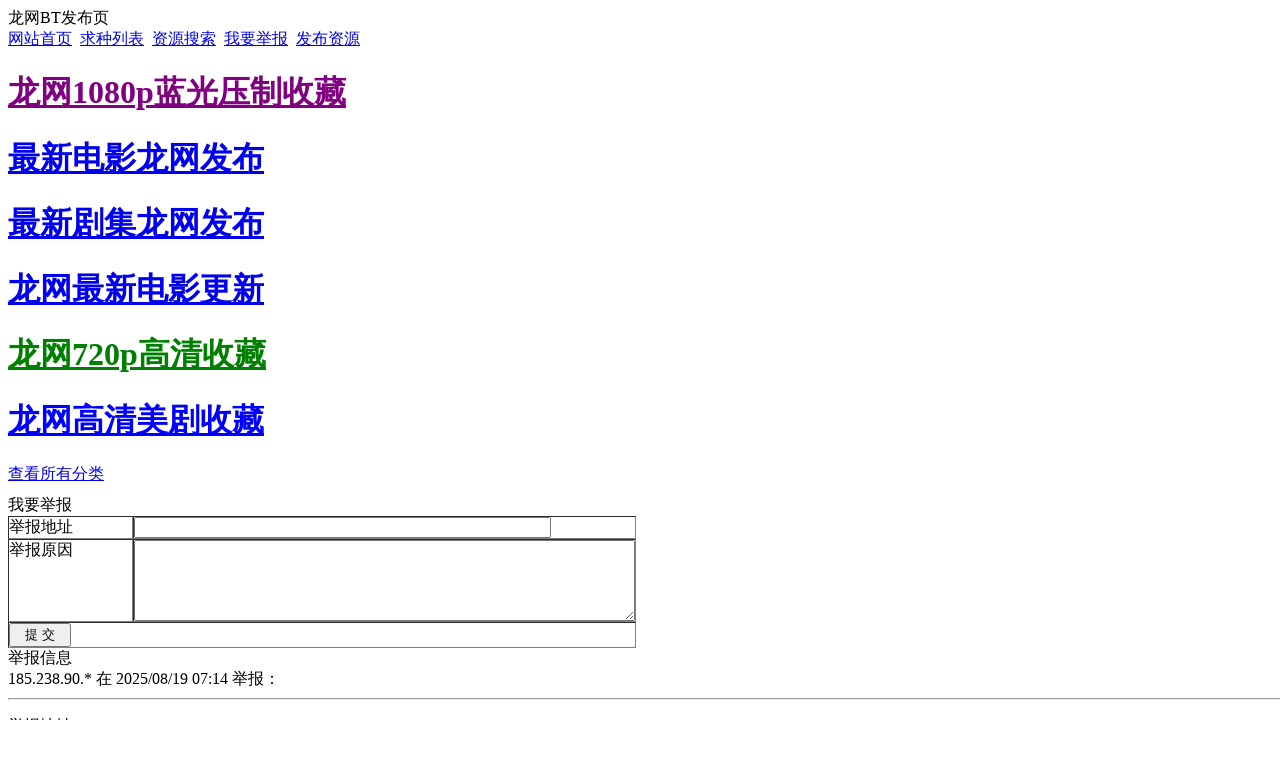

--- FILE ---
content_type: text/html; charset=utf-8
request_url: http://longwangbt.com/report.php
body_size: 2900
content:
<!DOCTYPE html PUBLIC "-//W3C//DTD XHTML 1.0 Transitional//EN" "http://www.w3.org/TR/xhtml1/DTD/xhtml1-transitional.dtd">
<html xmlns="http://www.w3.org/1999/xhtml">
<head>
<meta http-equiv="Content-Type" content="text/html; charset=utf-8" />
<meta http-equiv="Content-Language" content="zh-CN" />
<title>举报中心 - 龙网BT发布页 - 梦幻天堂·龙网专属BT发布页</title>
<meta name="robots" content="all" />
<meta name="keywords" content="最新最快720p.mkv,rmvb电影高速下载！" />
<meta name="description" content="龙网BT组,梦幻天堂·龙网" />
<style type="text/css">
body{width:100%;}
body{min-width:860px;width:expression(bodyResize(860));}
.bt_intro img{max-width:700px;max-height:700px;imgs:expression(imgResize(this,700));}
</style>
<link href="css/main.css" rel="stylesheet" type="text/css" />
<script type="text/javascript">
var Config = new Array();
Config['url_rewrite'] = false;
var Lang = new Array();
Lang['submit'] = '数据正在提交';
Lang['expand'] = '展开';
Lang['collapse'] = '关闭';
Lang['open_image'] = '点击在新窗口查看完整图片';
</script>
<script type="text/javascript" src="javascripts/main.js"></script>
</head>

<body>
<!-- 2026-01-19 15:22:10 -->
<div class="bg">
<div class="header">
<div class="nav">
<div class="left text_bold">龙网BT发布页</div>
<div class="right">
<a href="index.php">网站首页</a>&nbsp;
<a href="index.php?o=reseed">求种列表</a>&nbsp;
<a href="search.php">资源搜索</a>&nbsp;
<a href="report.php">我要举报</a>&nbsp;
<a href="user.php?o=upload"><span class="text_red text_bold">发布资源</span></a>
</div>
</div>
<div class="top_sort"><div class="top_sort2">
<div class="menu left"><!--<div><h1>Index</h1></div>--><div><h1><a href="index.php?sort_id=7"><font color=purple>龙网1080p蓝光压制收藏</font></a></h1></div><div><h1><a href="index.php?sort_id=8">最新电影龙网发布</a></h1></div><div><h1><a href="index.php?sort_id=9">最新剧集龙网发布</a></h1></div><div><h1><a href="index.php?sort_id=1">龙网最新电影更新</a></h1></div><div><h1><a href="index.php?sort_id=2"><font color=green>龙网720p高清收藏</font></a></h1></div><div><h1><a href="index.php?sort_id=6"><font color=blue>龙网高清美剧收藏</font></a></h1></div></div>
<div class="submit right"><a href="sort.php" class="submit">查看所有分类</a></div>
<div class="clear"></div>
</div></div>

</div>

<div class="main">
<div style="height:10px;"></div>
<div class="other_info">

<div class="table clear">
<script type="text/javascript">
function checkFormData()
{
	if ('' == $F('url'))
	{
		alert('没有填写举报地址！');
		$('url').focus();
		return false;
	}
	if (150 < cnLength($F('url')))
	{
		alert('举报地址长度不能超过150个字符！');
		$('url').focus();
		return false;
	}
	if ('' == $F('content'))
	{
		alert('没有填写举报原因！');
		$('content').focus();
		return false;
	}
	if (500 < cnLength($F('content')))
	{
		alert('举报原因长度不能超过500个字符！');
		$('content').focus();
		return false;
	}
	if ('' == $F('vcode'))
	{
		alert('请填写验证码！');
		$('vcode').focus();
		return false;
	}

	$('submit').value = Lang['submit'];
	$('submit').disabled = true;
	return true;
}
</script>
<form name="form1" method="post" onsubmit="return checkFormData();">
<input type="hidden" name="op" value="add" />
<div class="nav_title clear text_bold">我要举报</div>
<table class="list_style" cellpadding="0" cellspacing="0" border="1" frame="void">
  <tr class="alt1">
    <td class="text_right" width="20%">举报地址</td>
    <td width="80%"><input type="text" class="formInput" id="url" name="url" size="50" maxlength="250" value="" /></td>
  </tr>
  <tr class="alt2">
    <td class="text_right" valign="top">举报原因</td>
    <td><textarea class="formInput" id="content" name="content" cols="60" rows="5"></textarea></td>
  </tr>
  <tr class="tfooter text_center">
    <td colspan="2"><input type="submit" id="submit" class="formButton" value="  提 交  " /></td>
  </tr>
</table>
</form>
</div>

<div class="table clear">
<div class="nav_title clear text_bold">举报信息</div>
<div class="content">185.238.90.*&nbsp;在&nbsp;2025/08/19 07:14&nbsp;举报：<hr /><p>举报地址：<br /><a href="http://www.longwangbt.com/show.php?hash=7752cd71d8e1b02f6449c75e3027ab79969b78f7" target="_blank">http://www.longwangbt.com/show.php?hash=7752cd71d8e1b02f6449c75e3027ab79969b78f7</a></p><p>举报原因：<br />555</p></div>
<div class="content">185.238.90.*&nbsp;在&nbsp;2025/08/19 07:14&nbsp;举报：<hr /><p>举报地址：<br /><a href="http://www.longwangbt.com/show.php?hash=19c07e051ac5d0abeb80e07c261947d082b93839" target="_blank">http://www.longwangbt.com/show.php?hash=19c07e051ac5d0abeb80e07c261947d082b93839</a></p><p>举报原因：<br />555</p></div>
<div class="content">185.238.90.*&nbsp;在&nbsp;2025/08/19 07:11&nbsp;举报：<hr /><p>举报地址：<br /><a href="http://www.longwangbt.com/show.php?hash=19c07e051ac5d0abeb80e07c261947d082b93839" target="_blank">http://www.longwangbt.com/show.php?hash=19c07e051ac5d0abeb80e07c261947d082b93839</a></p><p>举报原因：<br />555</p></div>
<div class="content">185.238.90.*&nbsp;在&nbsp;2025/08/19 07:11&nbsp;举报：<hr /><p>举报地址：<br /><a href="http://www.longwangbt.com/show.php?hash=19c07e051ac5d0abeb80e07c261947d082b93839'&quot;" target="_blank">http://www.longwangbt.com/show.php?hash=19c07e051ac5d0abeb80e07c261947d082b93839'&quot;</a></p><p>举报原因：<br />555</p></div>
<div class="content">185.238.90.*&nbsp;在&nbsp;2025/08/19 07:11&nbsp;举报：<hr /><p>举报地址：<br /><a href="http://www.longwangbt.com/show.php?hash=19c07e051ac5d0abeb80e07c261947d082b93839" target="_blank">http://www.longwangbt.com/show.php?hash=19c07e051ac5d0abeb80e07c261947d082b93839</a></p><p>举报原因：<br />555</p></div>
<div class="content">185.238.90.*&nbsp;在&nbsp;2025/08/19 07:11&nbsp;举报：<hr /><p>举报地址：<br /><a href="http://www.longwangbt.com/show.php?hash=19c07e051ac5d0abeb80e07c261947d082b93839'||DBMS_PIPE.RECEIVE_MESSAGE(CHR(98)||CHR(98)||CHR(98),15)||'" target="_blank">http://www.longwangbt.com/show.php?hash=19c07e051ac5d0abeb80e07c261947d082b93839'||DBMS_PIPE.RECEIVE_MESSAGE(CHR(98)||CHR(98)||CHR(98),15)||'</a></p><p>举报原因：<br />555</p></div>
<div class="content">185.238.90.*&nbsp;在&nbsp;2025/08/19 07:11&nbsp;举报：<hr /><p>举报地址：<br /><a href="http://www.longwangbt.com/show.php?hash=19c07e051ac5d0abeb80e07c261947d082b93839eMWh04PG')) OR 22=(SELECT 22 FROM PG_SLEEP(15))--" target="_blank">http://www.longwangbt.com/show.php?hash=19c07e051ac5d0abeb80e07c261947d082b93839eMWh04PG')) OR 22=(SELECT 22 FROM PG_SLEEP(15))--</a></p><p>举报原因：<br />555</p></div>
<div class="content">185.238.90.*&nbsp;在&nbsp;2025/08/19 07:11&nbsp;举报：<hr /><p>举报地址：<br /><a href="http://www.longwangbt.com/show.php?hash=19c07e051ac5d0abeb80e07c261947d082b93839webccp83') OR 260=(SELECT 260 FROM PG_SLEEP(15))--" target="_blank">http://www.longwangbt.com/show.php?hash=19c07e051ac5d0abeb80e07c261947d082b93839webccp83') OR 260=(SELECT 260 FROM PG_SLEEP(15))--</a></p><p>举报原因：<br />555</p></div>
<div class="content">185.238.90.*&nbsp;在&nbsp;2025/08/19 07:11&nbsp;举报：<hr /><p>举报地址：<br /><a href="http://www.longwangbt.com/show.php?hash=19c07e051ac5d0abeb80e07c261947d082b938393yaVDMy0' OR 615=(SELECT 615 FROM PG_SLEEP(15))--" target="_blank">http://www.longwangbt.com/show.php?hash=19c07e051ac5d0abeb80e07c261947d082b938393yaVDMy0' OR 615=(SELECT 615 FROM PG_SLEEP(15))--</a></p><p>举报原因：<br />555</p></div>
<div class="content">185.238.90.*&nbsp;在&nbsp;2025/08/19 07:11&nbsp;举报：<hr /><p>举报地址：<br /><a href="http://www.longwangbt.com/show.php?hash=19c07e051ac5d0abeb80e07c261947d082b93839fBFvK0P3')); waitfor delay '0:0:15' --" target="_blank">http://www.longwangbt.com/show.php?hash=19c07e051ac5d0abeb80e07c261947d082b93839fBFvK0P3')); waitfor delay '0:0:15' --</a></p><p>举报原因：<br />555</p></div>
<div class="content">185.238.90.*&nbsp;在&nbsp;2025/08/19 07:11&nbsp;举报：<hr /><p>举报地址：<br /><a href="http://www.longwangbt.com/show.php?hash=19c07e051ac5d0abeb80e07c261947d082b93839idkDJxle'); waitfor delay '0:0:15' --" target="_blank">http://www.longwangbt.com/show.php?hash=19c07e051ac5d0abeb80e07c261947d082b93839idkDJxle'); waitfor delay '0:0:15' --</a></p><p>举报原因：<br />555</p></div>
<div class="content">185.238.90.*&nbsp;在&nbsp;2025/08/19 07:11&nbsp;举报：<hr /><p>举报地址：<br /><a href="http://www.longwangbt.com/show.php?hash=19c07e051ac5d0abeb80e07c261947d082b93839400jBptE'; waitfor delay '0:0:15' --" target="_blank">http://www.longwangbt.com/show.php?hash=19c07e051ac5d0abeb80e07c261947d082b93839400jBptE'; waitfor delay '0:0:15' --</a></p><p>举报原因：<br />555</p></div>
<div class="content">185.238.90.*&nbsp;在&nbsp;2025/08/19 07:10&nbsp;举报：<hr /><p>举报地址：<br /><a href="http://www.longwangbt.com/show.php?hash=19c07e051ac5d0abeb80e07c261947d082b93839-1 waitfor delay '0:0:15' --" target="_blank">http://www.longwangbt.com/show.php?hash=19c07e051ac5d0abeb80e07c261947d082b93839-1 waitfor delay '0:0:15' --</a></p><p>举报原因：<br />555</p></div>
<div class="content">185.238.90.*&nbsp;在&nbsp;2025/08/19 07:10&nbsp;举报：<hr /><p>举报地址：<br /><a href="http://www.longwangbt.com/show.php?hash=19c07e051ac5d0abeb80e07c261947d082b93839-1); waitfor delay '0:0:15' --" target="_blank">http://www.longwangbt.com/show.php?hash=19c07e051ac5d0abeb80e07c261947d082b93839-1); waitfor delay '0:0:15' --</a></p><p>举报原因：<br />555</p></div>
<div class="content">185.238.90.*&nbsp;在&nbsp;2025/08/19 07:10&nbsp;举报：<hr /><p>举报地址：<br /><a href="http://www.longwangbt.com/show.php?hash=7752cd71d8e1b02f6449c75e3027ab79969b78f7" target="_blank">http://www.longwangbt.com/show.php?hash=7752cd71d8e1b02f6449c75e3027ab79969b78f7</a></p><p>举报原因：<br />555</p></div>
<div class="content">185.238.90.*&nbsp;在&nbsp;2025/08/19 07:10&nbsp;举报：<hr /><p>举报地址：<br /><a href="http://www.longwangbt.com/show.php?hash=7752cd71d8e1b02f6449c75e3027ab79969b78f7'&quot;" target="_blank">http://www.longwangbt.com/show.php?hash=7752cd71d8e1b02f6449c75e3027ab79969b78f7'&quot;</a></p><p>举报原因：<br />555</p></div>
<div class="content">185.238.90.*&nbsp;在&nbsp;2025/08/19 07:10&nbsp;举报：<hr /><p>举报地址：<br /><a href="http://www.longwangbt.com/show.php?hash=19c07e051ac5d0abeb80e07c261947d082b93839-1; waitfor delay '0:0:15' --" target="_blank">http://www.longwangbt.com/show.php?hash=19c07e051ac5d0abeb80e07c261947d082b93839-1; waitfor delay '0:0:15' --</a></p><p>举报原因：<br />555</p></div>
<div class="content">185.238.90.*&nbsp;在&nbsp;2025/08/19 07:10&nbsp;举报：<hr /><p>举报地址：<br /><a href="http://www.longwangbt.com/show.php?hash=7752cd71d8e1b02f6449c75e3027ab79969b78f7" target="_blank">http://www.longwangbt.com/show.php?hash=7752cd71d8e1b02f6449c75e3027ab79969b78f7</a></p><p>举报原因：<br />555</p></div>
<div class="content">185.238.90.*&nbsp;在&nbsp;2025/08/19 07:10&nbsp;举报：<hr /><p>举报地址：<br /><a href="http://www.longwangbt.com/show.php?hash=7752cd71d8e1b02f6449c75e3027ab79969b78f7'||DBMS_PIPE.RECEIVE_MESSAGE(CHR(98)||CHR(98)||CHR(98),15)||'" target="_blank">http://www.longwangbt.com/show.php?hash=7752cd71d8e1b02f6449c75e3027ab79969b78f7'||DBMS_PIPE.RECEIVE_MESSAGE(CHR(98)||CHR(98)||CHR(98),15)||'</a></p><p>举报原因：<br />555</p></div>
<div class="content">185.238.90.*&nbsp;在&nbsp;2025/08/19 07:10&nbsp;举报：<hr /><p>举报地址：<br /><a href="http://www.longwangbt.com/show.php?hash=19c07e051ac5d0abeb80e07c261947d082b938390&quot;XOR(if(now()=sysdate(),sleep(15),0))XOR&quot;Z" target="_blank">http://www.longwangbt.com/show.php?hash=19c07e051ac5d0abeb80e07c261947d082b938390&quot;XOR(if(now()=sysdate(),sleep(15),0))XOR&quot;Z</a></p><p>举报原因：<br />555</p></div>
<div class="content">185.238.90.*&nbsp;在&nbsp;2025/08/19 07:10&nbsp;举报：<hr /><p>举报地址：<br /><a href="http://www.longwangbt.com/show.php?hash=7752cd71d8e1b02f6449c75e3027ab79969b78f7lfWB3uQF')) OR 759=(SELECT 759 FROM PG_SLEEP(15))--" target="_blank">http://www.longwangbt.com/show.php?hash=7752cd71d8e1b02f6449c75e3027ab79969b78f7lfWB3uQF')) OR 759=(SELECT 759 FROM PG_SLEEP(15))--</a></p><p>举报原因：<br />555</p></div>
<div class="content">185.238.90.*&nbsp;在&nbsp;2025/08/19 07:10&nbsp;举报：<hr /><p>举报地址：<br /><a href="http://www.longwangbt.com/show.php?hash=19c07e051ac5d0abeb80e07c261947d082b938390'XOR(if(now()=sysdate(),sleep(15),0))XOR'Z" target="_blank">http://www.longwangbt.com/show.php?hash=19c07e051ac5d0abeb80e07c261947d082b938390'XOR(if(now()=sysdate(),sleep(15),0))XOR'Z</a></p><p>举报原因：<br />555</p></div>
<div class="content">185.238.90.*&nbsp;在&nbsp;2025/08/19 07:10&nbsp;举报：<hr /><p>举报地址：<br /><a href="http://www.longwangbt.com/show.php?hash=7752cd71d8e1b02f6449c75e3027ab79969b78f7WavOiv1P') OR 125=(SELECT 125 FROM PG_SLEEP(15))--" target="_blank">http://www.longwangbt.com/show.php?hash=7752cd71d8e1b02f6449c75e3027ab79969b78f7WavOiv1P') OR 125=(SELECT 125 FROM PG_SLEEP(15))--</a></p><p>举报原因：<br />555</p></div>
<div class="content">185.238.90.*&nbsp;在&nbsp;2025/08/19 07:10&nbsp;举报：<hr /><p>举报地址：<br /><a href="http://www.longwangbt.com/show.php?hash=7752cd71d8e1b02f6449c75e3027ab79969b78f7VXSpR9BP' OR 718=(SELECT 718 FROM PG_SLEEP(15))--" target="_blank">http://www.longwangbt.com/show.php?hash=7752cd71d8e1b02f6449c75e3027ab79969b78f7VXSpR9BP' OR 718=(SELECT 718 FROM PG_SLEEP(15))--</a></p><p>举报原因：<br />555</p></div>
<div class="content">185.238.90.*&nbsp;在&nbsp;2025/08/19 07:10&nbsp;举报：<hr /><p>举报地址：<br /><a href="http://www.longwangbt.com/show.php?hash=7752cd71d8e1b02f6449c75e3027ab79969b78f7RmGJfiBC')); waitfor delay '0:0:15' --" target="_blank">http://www.longwangbt.com/show.php?hash=7752cd71d8e1b02f6449c75e3027ab79969b78f7RmGJfiBC')); waitfor delay '0:0:15' --</a></p><p>举报原因：<br />555</p></div>
<div class="content">185.238.90.*&nbsp;在&nbsp;2025/08/19 07:10&nbsp;举报：<hr /><p>举报地址：<br /><a href="http://www.longwangbt.com/show.php?hash=7752cd71d8e1b02f6449c75e3027ab79969b78f7AE6c1zeQ'); waitfor delay '0:0:15' --" target="_blank">http://www.longwangbt.com/show.php?hash=7752cd71d8e1b02f6449c75e3027ab79969b78f7AE6c1zeQ'); waitfor delay '0:0:15' --</a></p><p>举报原因：<br />555</p></div>
<div class="content">185.238.90.*&nbsp;在&nbsp;2025/08/19 07:10&nbsp;举报：<hr /><p>举报地址：<br /><a href="http://www.longwangbt.com/show.php?hash=19c07e051ac5d0abeb80e07c261947d082b93839" target="_blank">http://www.longwangbt.com/show.php?hash=19c07e051ac5d0abeb80e07c261947d082b93839</a></p><p>举报原因：<br />555</p></div>
<div class="content">185.238.90.*&nbsp;在&nbsp;2025/08/19 07:10&nbsp;举报：<hr /><p>举报地址：<br /><a href="http://www.longwangbt.com/show.php?hash=7752cd71d8e1b02f6449c75e3027ab79969b78f7gznFJ8UK'; waitfor delay '0:0:15' --" target="_blank">http://www.longwangbt.com/show.php?hash=7752cd71d8e1b02f6449c75e3027ab79969b78f7gznFJ8UK'; waitfor delay '0:0:15' --</a></p><p>举报原因：<br />555</p></div>
<div class="content">185.238.90.*&nbsp;在&nbsp;2025/08/19 07:10&nbsp;举报：<hr /><p>举报地址：<br /><a href="http://www.longwangbt.com/show.php?hash=19c07e051ac5d0abeb80e07c261947d082b93839RwGmjN4T" target="_blank">http://www.longwangbt.com/show.php?hash=19c07e051ac5d0abeb80e07c261947d082b93839RwGmjN4T</a></p><p>举报原因：<br />555</p></div>
<div class="content">185.238.90.*&nbsp;在&nbsp;2025/08/19 07:09&nbsp;举报：<hr /><p>举报地址：<br /><a href="http://www.longwangbt.com/show.php?hash=7752cd71d8e1b02f6449c75e3027ab79969b78f7-1 waitfor delay '0:0:15' --" target="_blank">http://www.longwangbt.com/show.php?hash=7752cd71d8e1b02f6449c75e3027ab79969b78f7-1 waitfor delay '0:0:15' --</a></p><p>举报原因：<br />555</p></div>
<div class="nav_title clear"><span class="multipage"><span class="pageinfo">第(1/206)页</span><span class="active">1</span><span class="looppage"><a href="/report.php?page=2" target="_self">2</a></span><span class="looppage"><a href="/report.php?page=3" target="_self">3</a></span><span class="looppage"><a href="/report.php?page=4" target="_self">4</a></span><span class="looppage"><a href="/report.php?page=5" target="_self">5</a></span><span class="nextpage"><a href="/report.php?page=2" target="_self">下一页</a></span><span class="endpage"><a href="/report.php?page=206" target="_self">末页</a></span></span></div>
</div>

</div>

</div>

<div class="footer text_center">
<div class="top right"><a href="#top" title="����ҳ�涥��">TOP</a></div>
Copyright &copy;2007&nbsp;</div>

</div>
<!-- BTMaster.cn --><div style="text-align:center;font:11px arial;color:#AAA;clear:both;">Powered by <a href="http://www.btmaster.cn" target="_blank">BTMaster.cn</a>&nbsp;Version:1.3.3</div></body></html>